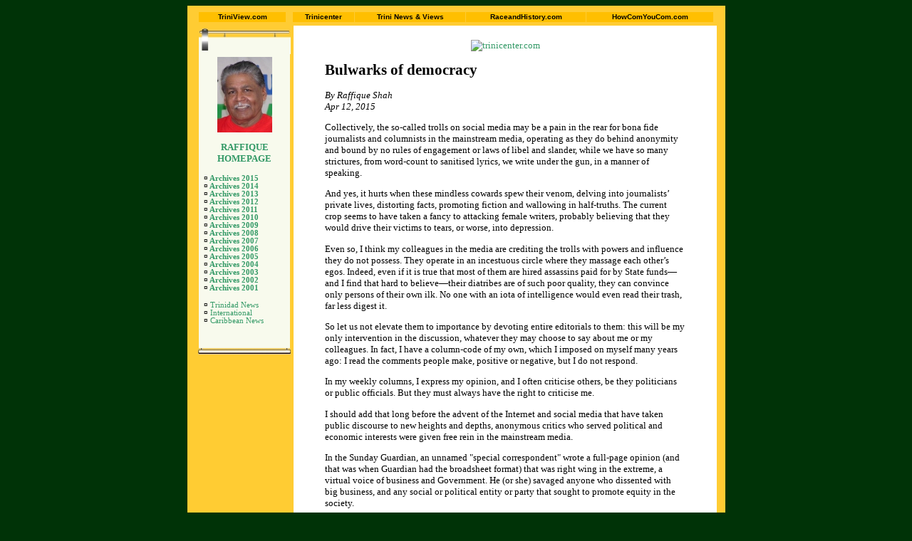

--- FILE ---
content_type: text/html
request_url: http://www.trinicenter.com/Raffique/2015/Apr/120415.htm
body_size: 11759
content:
<!DOCTYPE HTML PUBLIC "-//W3C//DTD HTML 4.01 Transitional//EN" "http://www.w3.org/TR/html4/loose.dtd">
<html lang="en">
<head>
<title>Trinicenter.com : Raffique Shah - Bulwarks of democracy</title>
<link rev="made" href="mailto:editor@trinicenter.com">
<link rel="stylesheet" href="http://www.trinicenter.com/style/crisis.css" type="text/css">
<meta http-equiv="Content-Style-Type" content="text/css">
<meta http-equiv="Content-Type" content="text/html; charset=ISO-8859-1">
  <meta name="author" content="Raffique Shah">
  <meta name="description" content="Collectively, the so-called trolls on social media may be a pain in the rear for bona fide journalists and columnists in the mainstream media, operating as they do behind anonymity and bound by no rules of engagement or laws of libel and slander">
<script type="text/javascript">
<!----hide javascript from non javascript browsers

if (top.location != self.location) {
top.location = self.location;}
//  End hidejavascript from non javascript browsers -->
</script>

<style type="text/css">
<!--
A:link { text-decoration: none; color: #339966; }
A:visited { text-decoration: none; color: #B91900; }
A:hover { color: #FF0000; }
-->

</style>
</head>

<body bgcolor="#003307" alink="#FF0000" link="#339966" vlink="#339966">
<table cellpadding="4" cellspacing="0" border="0" width="755" bgcolor="#FFCC33" align="center">

  <tr>
    <td valign="top" width="18%" align="center">
<table cellpadding="4" cellspacing="0" border="0" width="98%" bgcolor="#FFCC33" align="center">

  <tr>
    <td valign="top" width="18%" align="center">
    <!--R1C1--><table width="100%" cellpadding="0" cellspacing="1" border="0" height="16" align="center">

<tr><td align="center" bgcolor="#FFBF00"><a href="http://www.triniview.com/"><font face="verdana,arial" size="-2" color="#000000"><b>TriniView.com</b></font></a></td></tr>
</table>

        </td>
        <td valign="top" width="82%" align="center">
    <!--R1C2--><table width="100%" cellpadding="0" cellspacing="1" border="0" height="16" align="center">
<tr>
<td align="center" bgcolor="#FFBF00"><a href="/"><font face="verdana,arial" size="-2" color="#000000"><b>Trinicenter</b></font></a></td>
<td align="center" bgcolor="#FFBF00"><a href="http://www.trinidadandtobagonews.com/"><font face="verdana,arial" size="-2" color="#000000"><b>Trini News &amp; Views</b></font></a></td>

<td align="center" bgcolor="#FFBF00"><a href="http://www.raceandhistory.com/"><font face="verdana,arial" size="-2" color="#000000"><b>RaceandHistory.com</b></font></a></td>
<td align="center" bgcolor="#FFBF00"><a href="http://www.howcomyoucom.com/"><font face="verdana,arial" size="-2" color="#000000"><b>HowComYouCom.com</b></font></a></td>

</tr>
</table>


        </td>
      </tr>
</table>



     <table cellpadding="4" cellspacing="0" border="0" width="98%" align="center">
  <tr>
    <td valign="top" bgcolor="#FFCC33" width="18%">




<center><img src="/Raffique/topban22.jpg" width="129" height="36" border="0" alt="Raffique"></center>
<table summary="Amerindians" cellpadding="4" cellspacing="0" border="0" width="99%" align="center">
<tr>
<td bgcolor="#F8FAED" valign="TOP" align="left">

<center><img src="http://www.trinicenter.com/Raffique/raffiqshah.jpg" width="77" height="106" border="0" alt="Raffique Shah"></center>
<p align="center"><a href="/Raffique/"><b>RAFFIQUE HOMEPAGE</b></a></p>

<p><small><b>&nbsp;&#164;&nbsp;</b><a href="/Raffique/2015/Archives.htm"><b>Archives 2015</b></a>&nbsp;<br />
<b>&nbsp;&#164;&nbsp;</b><a href="/Raffique/2014/Archives.htm"><b>Archives 2014</b></a>&nbsp;<br />
<b>&nbsp;&#164;&nbsp;</b><a href="/Raffique/2013/Archives.htm"><b>Archives 2013</b></a>&nbsp;<br />
<b>&nbsp;&#164;&nbsp;</b><a href="/Raffique/2012/Archives.htm"><b>Archives 2012</b></a>&nbsp;<br />
<b>&nbsp;&#164;&nbsp;</b><a href="/Raffique/2011/Archives.htm"><b>Archives 2011</b></a>&nbsp;<br />
<b>&nbsp;&#164;&nbsp;</b><a href="/Raffique/2010/Archives.htm"><b>Archives 2010</b></a>&nbsp;<br />
<b>&nbsp;&#164;&nbsp;</b><a href="/Raffique/2009/Archives.htm"><b>Archives 2009</b></a>&nbsp;<br />
<b>&nbsp;&#164;&nbsp;</b><a href="/Raffique/2008/Archives.htm"><b>Archives 2008</b></a>&nbsp;<br />
<b>&nbsp;&#164;&nbsp;</b><a href="/Raffique/2007/Archives.htm"><b>Archives 2007</b></a>&nbsp;<br />
<b>&nbsp;&#164;&nbsp;</b><a href="/Raffique/2006/Archives.htm"><b>Archives 2006</b></a>&nbsp;<br />
<b>&nbsp;&#164;&nbsp;</b><a href="/Raffique/2005/Archives.htm"><b>Archives 2005</b></a>&nbsp;<br />
<b>&nbsp;&#164;&nbsp;</b><a href="/Raffique/2004/Archives.htm"><b>Archives 2004</b></a>&nbsp;<br />
<b>&nbsp;&#164;&nbsp;</b><a href="/Raffique/2003/Archives.htm"><b>Archives 2003</b></a>&nbsp;<br />
<b>&nbsp;&#164;&nbsp;</b><a href="/Raffique/2002/Archives.htm"><b>Archives 2002</b></a>&nbsp;<br />
<b>&nbsp;&#164;&nbsp;</b><a href="/Raffique/2001/Archives.htm"><b>Archives 2001</b></a>&nbsp;<br /></small></p>





<p><small><b>&nbsp;&#164;&nbsp;</b><a href="http://www.trinidadandtobagonews.com/">Trinidad News</a><br />
<b>&nbsp;&#164;&nbsp;</b><a href="http://www.trinicenter.com/index1.php">International</a><br />
<b>&nbsp;&#164;&nbsp;</b><a href="http://www.trinicenter.com/CaribbeanNewsLinks.htm">Caribbean News</a></small></p><br />





</td>
</tr>
</table>
<center><img src="/Raffique/topban23.jpg" width="130" height="9" border="0" alt=""></center><br />

        </td>
         <td valign="top" bgcolor="#FFFFFF" width="82%" align="left">



<br />
<div align="center"><a href="http://www.trinicenter.com/" target="_top"><img src="http://trinicenter.com/images/my%20documents/trinicenterredbnn.gif" width="324" height="26" border="0" alt="trinicenter.com" vspace="0"></a></div>
<blockquote>
<h1>Bulwarks of democracy</h1>

<p><em>By Raffique Shah<br />Apr 12, 2015</em></p>


<P>Collectively, the so-called trolls on social media may be a pain in the rear for bona fide journalists and columnists in the mainstream media, operating as they do behind anonymity and bound by no rules of engagement or laws of libel and slander, while we have so many strictures, from word-count to sanitised lyrics, we write under the gun, in a manner of speaking.</P>

<P>And yes, it hurts when these mindless cowards spew their venom, delving into journalists’ private lives, distorting facts, promoting fiction and wallowing in half-truths. The current crop seems to have taken a fancy to attacking female writers, probably believing that they would drive their victims to tears, or worse, into depression.</P>

<P>Even so, I think my colleagues in the media are crediting the trolls with powers and influence they do not possess. They operate in an incestuous circle where they massage each other’s egos. Indeed, even if it is true that most of them are hired assassins paid for by State funds—and I find that hard to believe—their diatribes are of such poor quality, they can convince only persons of their own ilk. No one with an iota of intelligence would even read their trash, far less digest it.</P>

<P>So let us not elevate them to importance by devoting entire editorials to them: this will be my only intervention in the discussion, whatever they may choose to say about me or my colleagues. In fact, I have a column-code of my own, which I imposed on myself many years ago: I read the comments people make, positive or negative, but I do not respond.</P>

<P>In my weekly columns, I express my opinion, and I often criticise others, be they politicians or public officials. But they must always have the right to criticise me.</P>

<P>I should add that long before the advent of the Internet and social media that have taken public discourse to new heights and depths, anonymous critics who served political and economic interests were given free rein in the mainstream media.</P>

<P>In the Sunday Guardian, an unnamed "special correspondent" wrote a full-page opinion (and that was when Guardian had the broadsheet format) that was right wing in the extreme, a virtual voice of business and Government. He (or she) savaged anyone who dissented with big business, and any social or political entity or party that sought to promote equity in the society.</P>

<P>In 1970, when the Black Power movement took the country by storm, Special Correspondent was the bulwark of the mighty, of those who controlled the economy. It was also in that newspaper’s interest to defend the PNM government which it had heavily criticised earlier. Indeed, Dr Eric Williams came to power in 1956 on a platform from which he had savaged the Guardian. I think he also burnt copies of the paper from time to time.</P>

<P>In the aftermath of 1970, as the PNM struggled to recover from its unpopularity, it harnessed the then-equivalents of today’s trolls. They would write letters to the editor under fictitious names. One such letter-writer was the head of Special Branch, Earnest Pierre. He wrote letters under the name Koonj Beharrysingh! We used to laugh when we saw or read a "Koonj letter", and when I encountered him on the streets, I would loudly hail him, "Koonj!"</P>

<P>There was, too, the practice of the party in power harnessing journalists to work for the Government, although nowhere close to the scale of what’s happening today. Because mass media salary-scales are comparatively low, journalists grab these jobs that pay well but have little security.</P>

<P>When I was managing editor of the TnT Mirror in 1991 (when the PNM won the election), a good colleague and friend informed me that he was quitting his job for a political appointment. I knew he was not well-paid (who was?), but I also knew that governments were not permanent. I advised him as much, but he still chose to leave.</P>

<P>Within two years his contract was terminated—and he returned seeking his old job. I had already hired someone else, but I retained him as a freelancer. He never recovered from that blow.</P>

<P>Since the 1990s, successive governments have raided the mainstream media’s newsrooms in their quest to tap into professional talent. Many journalists have gone into political public relations—but who can blame them? Their "packages" are way beyond what media houses can afford.</P>

<P>The incumbent Partnership administration has taken the PR-for-hire recruitment to new heights, and depths. It has more journalists manning its PR fronts than any previous regime. And if what the media report is true, that scores of "trolls" are on the payroll to promote the Partnership, to viciously attack its critics, then we are talking new depths of depravity.</P>

<P>The harsh reality they have chosen to ignore is that while governments come and governments go, the mainstream media remain intact, even thrive, surviving vicious political assaults. Those who brand the Express pro-PNM today will crawl into its newsroom tomorrow, should they find themselves on the political pavement.</P>

<P>And you know what? They will be welcomed, such is the integrity, the professionalism, of the media houses that jealously guard their independence and remain bulwarks of our democracy.</P>


<p><a href="http://www.trinidadandtobagonews.com/blog/?p=8770">Share your views here...</a></p>

<br />



<div align="center"><a href="http://www.trinicenter.com/Raffique/"><b>Raffique's Homepage</b></a></div><script type="text/javascript">
        <!--
                document.write("<IMG SRC=\"/cgi-bin/axs/ax.pl?trans.gif&ref=");
                document.write(document.referrer);
                document.write("\" HEIGHT=1 WIDTH=1>");
        // -->
        </script><br />
<hr>










<script type="text/javascript" src="http://www.trinicenter.com/Raffique/footer.js">
</script></blockquote>
 </td>

      </tr>

</table>


        </td>

      </tr>
</table>

</body>
</html>



--- FILE ---
content_type: text/css
request_url: http://www.trinicenter.com/style/crisis.css
body_size: 2830
content:
body         { color: #000000; font-family: Verdana, Georgia, serif; font-size:10pt;
              background-repeat: repeat; background-attachment: scroll;
               background-image: 
               url('');  
               margin-left: 0%; margin-right: 0%; background-position: 0% }
A:link {color: #000098; text-decoration:none }
A:visited {color: #990099; text-decoration:none }
A:hover  {color: #FF0000}

a.navbar:link { text-decoration: none; color: #cccccc }
a.navbar:visited { text-decoration: none; color: #444444 }
a.navbar:hover { text-decoration: underline: none; color: #C10000 }
.amn { font-size: 7.5pt;  font-family: Arial, Verdana, Helvetica, sans-serif; color: #FFFFFF }
.links { font-size: 8.5pt;  font-family: Arial, Verdana, Helvetica, sans-serif; color: #CCCCCC }

h1  { font-weight: bold;  font-size: 16pt; font-family: Georgia, serif;  color: #000000; }
h2  {font-weight: bold; font-family: Arial, sans-serif;  font-size: 14pt;  color: #C10000}
h3  {font-weight: bold; font-family: Arial, sans-serif;   font-size: 14pt;  color: #990099}
BIG { font-weight: bold;    font-size: 12pt;    color: #C10000 }
STRONG {font-weight: bold; font-family: Georgia, serif; 
     font-size: medium;  color: #006633  }
STRONG STRONG {font-weight: bold; font-family: Georgia, serif; 
     font-size: large;  color: #006633  }
SMALL  { font-size: 8pt; font-family: Verdana, Georgia, serif; }
SMALL SMALL { font-size: 8pt; font-family:  Verdana, Georgia, serif; }
SMALL SMALL SMALL { font-size: 8pt; font-family: Georgia, serif; }
SUP { font-weight: normal;          font-size: 8pt }

.guest {font-weight: bold; font-family: Georgia, serif; font-size: 13pt;  color: #000000 }
.ayinde {font-weight: bold; font-family: Georgia, serif; font-size: 13pt;  color: #C10000 }
P.bold {font-weight: bold; font-family: Georgia, serif; font-size: large;  color: #000068  }
P.BOLD {font-weight: bold; font-family: Georgia, serif; font-size: large;  color: #000068  }
P.disclaim {font-size: 9pt}
P.DISCLAIM {font-size: 9pt}
P.caption  {font-style: italic; font-family: Georgia, serif;  color: #000068}
P.CAPTION  {font-style: italic; font-family: Georgia, serif;  color: #000068}

LI { font-size:10pt }
UL  { list-style: disc; font-size:10pt }
UL UL { list-style: disc; font-size: 10pt } 
UL UL  UL { list-style: circle; font-size: 10pt }
 
DIV.right { font-size: 10pt; font-weight: bold; }
DIV.RIGHT { font-size: 10pt; font-weight: bold; }

/* Indent the entire section */ 
DIV.section1 { margin-left: 11%;  margin-right: 11% }
DIV.section2 { margin-left: 13%;  margin-right: 13% }
DIV.notes { font-size: smaller; margin-left: 12%;  margin-right: 12% }DIV.SECTION1 { margin-left: 11%;  margin-right: 11% }
DIV.SECTION2 { margin-left: 13%;  margin-right: 13% }
DIV.NOTES { font-size: smaller; margin-left: 12%;  margin-right: 12% }




--- FILE ---
content_type: application/javascript
request_url: http://www.trinicenter.com/Raffique/footer.js
body_size: 1157
content:
<!--
document.write('<center>');
document.write('<font face="Verdana, Arial" size=-2>');
document.write('<a href="http://www.triniview.com/" TARGET="_top">Trini View</a> ');
document.write('| <a href="http://www.trinicenter.com/" TARGET="_top">Trinicenter.com</a> ');
document.write('| <a href="http://www.trinidadandtobagonews.com/" TARGET="_top">Trini News and Views</a> ');
document.write('| <a href="http://www.trinisoca.com/" TARGET="_top">Trini Soca</a> ');
document.write('<BR>');
document.write('<a href="http://www.trinbagopan.com/" TARGET="_top">Trinbago Pan</a> '); 
document.write('| <a href="http://www.raceandhistory.com/" TARGET="_top">Race and History</a> ');
document.write('| <a href="http://www.uscrusade.com/" TARGET="_top">U.S. Crusade</a> ');
document.write('| <a href="http://www.africaspeaks.com/" TARGET="_top">Africa Speaks</a> ');
document.write('<BR><BR>');
document.write('Copyright &copy; 1999-2021 Raffique Shah');
document.write('<BR>');
document.write(' Site Designed and maintained by <a href="http://www.trinicenter.com/" TARGET="_top">Trinicenter.com</a>');
document.write('</FONT>'); 
document.write('</center>');
// -->